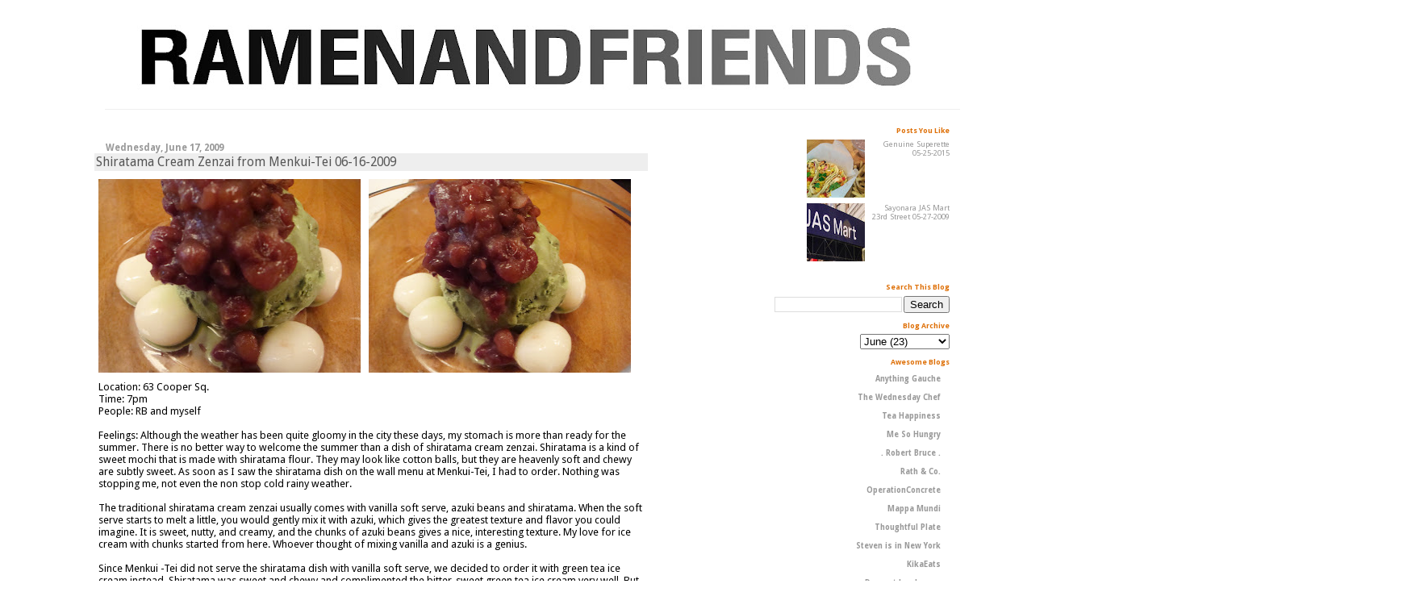

--- FILE ---
content_type: text/html; charset=UTF-8
request_url: http://www.ramenandfriends.com/2009/06/shiratama-cream-zenzai-from-menkui-tei.html
body_size: 14273
content:
<!DOCTYPE html>
<html dir='ltr' xmlns='http://www.w3.org/1999/xhtml' xmlns:b='http://www.google.com/2005/gml/b' xmlns:data='http://www.google.com/2005/gml/data' xmlns:expr='http://www.google.com/2005/gml/expr'>
<head>
<link href='https://www.blogger.com/static/v1/widgets/2944754296-widget_css_bundle.css' rel='stylesheet' type='text/css'/>
<meta content='text/html; charset=UTF-8' http-equiv='Content-Type'/>
<meta content='blogger' name='generator'/>
<link href='http://www.ramenandfriends.com/favicon.ico' rel='icon' type='image/x-icon'/>
<link href='http://www.ramenandfriends.com/2009/06/shiratama-cream-zenzai-from-menkui-tei.html' rel='canonical'/>
<link rel="alternate" type="application/atom+xml" title="Ramen and Friends - Atom" href="http://www.ramenandfriends.com/feeds/posts/default" />
<link rel="alternate" type="application/rss+xml" title="Ramen and Friends - RSS" href="http://www.ramenandfriends.com/feeds/posts/default?alt=rss" />
<link rel="service.post" type="application/atom+xml" title="Ramen and Friends - Atom" href="https://www.blogger.com/feeds/860187097081290435/posts/default" />

<link rel="alternate" type="application/atom+xml" title="Ramen and Friends - Atom" href="http://www.ramenandfriends.com/feeds/8773616001866551690/comments/default" />
<!--Can't find substitution for tag [blog.ieCssRetrofitLinks]-->
<link href='https://blogger.googleusercontent.com/img/b/R29vZ2xl/AVvXsEgGMyZuxZ-60dZbYY7Dk55QvqL4C7vFz8OhSjD-GU8WDGpbRMUFurC2Ehu_IvbEtwKWr7TNLXUF1ADffOkSFHc1hhwksTQ3XLjr4pPywMsUZ3-1z7GP2zhF_285Xu3TleG50mVf5rsuOGw/s320/DSC03075.JPG' rel='image_src'/>
<meta content='http://www.ramenandfriends.com/2009/06/shiratama-cream-zenzai-from-menkui-tei.html' property='og:url'/>
<meta content='Shiratama Cream Zenzai from Menkui-Tei 06-16-2009' property='og:title'/>
<meta content='Location: 63 Cooper Sq. Time: 7pm People: RB and myself Feelings: Although the weather has been quite gloomy in the city these days, my stom...' property='og:description'/>
<meta content='https://blogger.googleusercontent.com/img/b/R29vZ2xl/AVvXsEgGMyZuxZ-60dZbYY7Dk55QvqL4C7vFz8OhSjD-GU8WDGpbRMUFurC2Ehu_IvbEtwKWr7TNLXUF1ADffOkSFHc1hhwksTQ3XLjr4pPywMsUZ3-1z7GP2zhF_285Xu3TleG50mVf5rsuOGw/w1200-h630-p-k-no-nu/DSC03075.JPG' property='og:image'/>
<title>Ramen and Friends: Shiratama Cream Zenzai from Menkui-Tei 06-16-2009</title>
<style type='text/css'>@font-face{font-family:'Droid Sans';font-style:normal;font-weight:400;font-display:swap;src:url(//fonts.gstatic.com/s/droidsans/v19/SlGVmQWMvZQIdix7AFxXkHNSbRYXags.woff2)format('woff2');unicode-range:U+0000-00FF,U+0131,U+0152-0153,U+02BB-02BC,U+02C6,U+02DA,U+02DC,U+0304,U+0308,U+0329,U+2000-206F,U+20AC,U+2122,U+2191,U+2193,U+2212,U+2215,U+FEFF,U+FFFD;}@font-face{font-family:'Droid Sans';font-style:normal;font-weight:700;font-display:swap;src:url(//fonts.gstatic.com/s/droidsans/v19/SlGWmQWMvZQIdix7AFxXmMh3eDs1ZyHKpWg.woff2)format('woff2');unicode-range:U+0000-00FF,U+0131,U+0152-0153,U+02BB-02BC,U+02C6,U+02DA,U+02DC,U+0304,U+0308,U+0329,U+2000-206F,U+20AC,U+2122,U+2191,U+2193,U+2212,U+2215,U+FEFF,U+FFFD;}</style>
<style id='page-skin-1' type='text/css'><!--
/*
* Blogger Template Style
* Herbert
*
* by Jason Sutter
* Updated by Blogger Team
*/
#navbar-iframe {
display: none !important;
}
/*
* Variable definitions
* ====================
<Variable name="mainBgColor" description="Page Background Color"
type="color" default="#ffffff"  />
<Variable name="mainTextColor" description="Text Color"
type="color" default="#000000" />
<Variable name="titleBgColor" description="Blog Title Background Color"
type="color" default="#ff4500" />
<Variable name="titleColor" description="Blog Title Color"
type="color" default="#fffafa"/>
<Variable name="descriptionBgColor" description="Description Background Color"
type="color" default="#ffebcd" />
<Variable name="descriptionColor" description="Blog Description Color"
type="color" default="#9e5205" />
<Variable name="dateHeaderColor" description="Date Header Color"
type="color" default="#777777" />
<Variable name="postTitleColor" description="Post Title Color"
type="color" default="#555555" />
<Variable name="postTitleBgColor" description="Post Title Background Color"
type="color" default="#eeeeee" />
<Variable name="postFooterColor" description="Post Footer Color"
type="color" default="#444444" />
<Variable name="mainLinkColor" description="Link Color"
type="color" default="#de7008" />
<Variable name="mainVisitedLinkColor" description="Visited Link Color"
type="color" default="#e0ad12" />
<Variable name="sidebarTitleColor" description="Sidebar Title Color"
type="color" default="#ff4500" />
<Variable name="sidebarLinkColor" description="Sidebar Link Color"
type="color" default="#999999" />
<Variable name="sidebarVisitedLinkColor"
description="Sidebar Visited Link Color"
type="color" default="#de7008" />
<Variable name="bodyFont" description="Text Font"
type="font" default="normal normal 90% 'Trebuchet MS', Trebuchet, Verdana, Sans-Serif" />
<Variable name="titleFont" description="Blog Title Font"
type="font" default="normal bold 266% Verdana, Sans-Serif" />
<Variable name="descriptionFont" description="Blog Description Font"
type="font" default="normal bold 85% Verdana, Sans-Serif" />
<Variable name="postTitleFont" description="Post Title Font"
type="font" default="normal bold 110% Verdana, Sans-serif">
<Variable name="sidebarTitleFont" description="Sidebar Title Font"
type="font" default="normal bold 125% Verdana, Sans-Serif" />
<Variable name="startSide" description="Start side in blog language"
type="automatic" default="left">
<Variable name="endSide" description="End side in blog language"
type="automatic" default="right">
*/
body {
width:1100px;
margin: 0 auto;
padding: 0px;
background: #ffffff;
color: #000000;
font: normal normal 80% Droid Sans;
}
a {
color: #de6e07;
text-decoration: none;
}
a:hover {
color: #e0ad12;
text-decoration: underline;
}
a:visited {
color: #e0ad12;
}
a img {
border: 0;
}
@media all {
div#main-wrapper {
width: 700px;
float: left;
padding-top: 0;
padding-right: 1em;
padding-bottom: 0px;
padding-left: 1em;
word-wrap: break-word; /* fix for long text breaking sidebar float in IE */
overflow: hidden;     /* fix for long non-text content breaking IE sidebar float */
}
div#sidebar-wrapper {
margin: 0px;
padding: 0px;
text-align: right;
}
div#sidebar {
width: 20%;
float: right;
word-wrap: break-word; /* fix for long text breaking sidebar float in IE */
overflow: hidden;     /* fix for long non-text content breaking IE sidebar float */
}
}
#content-wrapper {
margin-right: 1em;
}
@media handheld {
div#main-wrapper {
float: none;
width: 90%;
}
div#sidebar-wrapper {
padding-top: 30px;
padding-right: 1em;
padding-bottom: 0;
padding-left: 1em;
text-align: left;
}
}
#header {
padding-top: 5px;
padding-right: 0px;
padding-bottom: 8px;
padding-left: 40px;
margin-top: 0px;
margin-right: 0px;
margin-bottom: 20px;
margin-left: 40px;
border-bottom: solid 1px #eeeeee;
border-top: solid 2px #ffffff;
background: #ffffff;
color: #9e5205;
#Header11_headerimg {margin:0 auto;}
}
h1 a:link {
color: #fffafa;
}
h1 a:visited {
color: #fffafa;
}
h1#greet {
text-align:center;
}
h1 {
text-align:center;
padding-top: 18px;
padding-right: 0px;
padding-bottom: 10px;
padding-left: 5%;
margin-top: 0px;
margin-right: 0px;
margin-bottom: 8px;
margin-left: 0px;
border-top: solid 9px #de7008;
border-bottom: solid 1px #9e5205;
color: #fffafa;
background: #ff4500;
font: normal bold 347% Droid Sans;
}
.description {
padding-top: 0px;
padding-right: 0px;
padding-bottom: 0px;
padding-left: 5%;
margin: 0px;
color: #9e5205;
background: transparent;
font: normal bold 111% Verdana, Sans-Serif;
}
h3 {
margin-top: 0px;
margin-right: 0px;
margin-bottom: 10px;
margin-left: 0px;
padding-top: 2px;
padding-right: 0px;
padding-bottom: 2px;
padding-left: 2px;
color: #555555;
background: #eeeeee;
font: normal normal 120% Droid Sans;
}
h3.post-title a,
h3.post-title a:visited {
color: #555555;
}
h2.date-header {
margin-top:  10px;
margin-right:  0px;
margin-bottom:  0px;
margin-left:  0px;
padding-top: 0px;
padding-right: 0px;
padding-bottom: 0px;
padding-left: 2%;
color: #999999;
font-size: 90%;
text-align: left;
}
#sidebar h2 {
margin: 0px;
color: #de7008;
font: normal bold 80% Droid Sans;
padding: 0px;
border: none;
}
#sidebar .widget {
margin-top: 0px;
margin-right: 0px;
margin-bottom: 10px;
margin-left: 0px;
padding: 0;
font-size: 90%;
}
#sidebar ul {
list-style-type: none;
font-size: 80%;
margin-top: 0;
}
#sidebar li {
margin: 0px;
padding: 0px;
list-style-type: none;
font-size: 105%;
}
.Blog {
margin-top: 20px;
}
.blog-posts, .feed-links {
margin-left: 2%;
}
.feed-links {
clear: both;
line-height: 2.5em;
}
.post {
margin-top: 0;
margin-right: 0;
margin-bottom: 30px;
margin-left: 0;
font-size: 100%;
}
.post-body {
margin-top: 0;
margin-right: 6px;
margin-bottom: 0;
margin-left: 5px;
}
.post strong {
font-weight: bold;
}
#sidebar a {
text-decoration: none;
}
#sidebar a:link,
#sidebar a:visited {
color: #999999;
}
#sidebar a:active,
#sidebar a:hover {
color: #de7008;
}
pre,code,strike {
color: #666666;
}
.post-footer {
padding-top: 0;
padding-right: 0;
padding-bottom: 0;
padding-left: 5px;
margin: 0px;
color: #444444;
font-size: 80%;
}
#comments {
padding-top: 2px;
padding-right: 0px;
padding-bottom: 2px;
padding-left: 5px;
font-size: 110%;
font-weight: bold;
font-family: Verdana,Sans-Serif;
}
.comment-author {
margin-top: 20px;
}
.comment-body {
margin-top: 10px;
font-size: 100%;
font-weight: normal;
color: black;
}
.comment-footer {
padding: 0px;
margin-bottom: 20px;
color: #444444;
font-size: 80%;
font-weight: normal;
display: inline;
margin-right: 10px;
}
.deleted-comment {
font-style: italic;
color: gray;
}
.comment-link {
margin-left: .6em;
}
/* Profile
----------------------------------------------- */
.profile-textblock {
clear: both;
margin-left: 0;
}
.profile-img {
margin-top: 0;
margin-right: 0;
margin-bottom: 5px;
margin-left: 5px;
float: right;
}
.BlogArchive #ArchiveList {
float: right;
}
.widget-content {
margin-top: 0.5em;
}
#sidebar .widget {
clear: both;
}
#blog-pager-newer-link {
float: left;
}
.blog-pager-older-link {
float: right;
}
.blog-pager {
text-align: center;
}
.clear {
clear: both;
}
/** Tweaks for layout editor mode */
body#layout #outer-wrapper {
margin-top: 10px;
}

--></style>
<link href='https://www.blogger.com/dyn-css/authorization.css?targetBlogID=860187097081290435&amp;zx=deb3fa88-ae2e-41da-81ce-222012321c6d' media='none' onload='if(media!=&#39;all&#39;)media=&#39;all&#39;' rel='stylesheet'/><noscript><link href='https://www.blogger.com/dyn-css/authorization.css?targetBlogID=860187097081290435&amp;zx=deb3fa88-ae2e-41da-81ce-222012321c6d' rel='stylesheet'/></noscript>
<meta name='google-adsense-platform-account' content='ca-host-pub-1556223355139109'/>
<meta name='google-adsense-platform-domain' content='blogspot.com'/>

<!-- data-ad-client=ca-pub-9735419789264769 -->

</head>
<body>
<div class='navbar section' id='navbar'><div class='widget Navbar' data-version='1' id='Navbar1'><script type="text/javascript">
    function setAttributeOnload(object, attribute, val) {
      if(window.addEventListener) {
        window.addEventListener('load',
          function(){ object[attribute] = val; }, false);
      } else {
        window.attachEvent('onload', function(){ object[attribute] = val; });
      }
    }
  </script>
<div id="navbar-iframe-container"></div>
<script type="text/javascript" src="https://apis.google.com/js/platform.js"></script>
<script type="text/javascript">
      gapi.load("gapi.iframes:gapi.iframes.style.bubble", function() {
        if (gapi.iframes && gapi.iframes.getContext) {
          gapi.iframes.getContext().openChild({
              url: 'https://www.blogger.com/navbar/860187097081290435?po\x3d8773616001866551690\x26origin\x3dhttp://www.ramenandfriends.com',
              where: document.getElementById("navbar-iframe-container"),
              id: "navbar-iframe"
          });
        }
      });
    </script><script type="text/javascript">
(function() {
var script = document.createElement('script');
script.type = 'text/javascript';
script.src = '//pagead2.googlesyndication.com/pagead/js/google_top_exp.js';
var head = document.getElementsByTagName('head')[0];
if (head) {
head.appendChild(script);
}})();
</script>
</div></div>
<div id='outer-wrapper'><div id='wrap2'>
<!-- skip links for text browsers -->
<span id='skiplinks' style='display:none;'>
<a href='#main'>skip to main </a> |
      <a href='#sidebar'>skip to sidebar</a>
</span>
<div id='header-wrapper'>
<div class='header section' id='header'><div class='widget Header' data-version='1' id='Header1'>
<div id='header-inner'>
<a href='http://www.ramenandfriends.com/' style='display: block'>
<img alt='Ramen and Friends' height='120px; ' id='Header1_headerimg' src='https://blogger.googleusercontent.com/img/b/R29vZ2xl/AVvXsEhXDtcYnHUZfy-quqlVpmupRI2Y19IOIXIpoyDcIV_YCIDE2D-xMV4LJdbnGQEd1LJZZd65jC7aIvn09zvGRwS7oksJ5Fvx0J1xKoY_MFG4kfblu7vNBVwM1vljvc1SOwbQgFW6bDhhQSs/s1600/randf_cutoff.jpg' style='display: block' width='1600px; '/>
</a>
</div>
</div></div>
</div>
<div id='content-wrapper'>
<div id='crosscol-wrapper' style='text-align:center'>
<div class='crosscol no-items section' id='crosscol'></div>
</div>
<div id='main-wrapper'>
<div class='main section' id='main'><div class='widget Blog' data-version='1' id='Blog1'>
<div class='blog-posts hfeed'>

          <div class="date-outer">
        
<h2 class='date-header'><span>Wednesday, June 17, 2009</span></h2>

          <div class="date-posts">
        
<div class='post-outer'>
<div class='post hentry'>
<a name='8773616001866551690'></a>
<h3 class='post-title entry-title'>
<a href='http://www.ramenandfriends.com/2009/06/shiratama-cream-zenzai-from-menkui-tei.html'>Shiratama Cream Zenzai from Menkui-Tei 06-16-2009</a>
</h3>
<div class='post-header-line-1'></div>
<div class='post-body entry-content'>
<a href="https://blogger.googleusercontent.com/img/b/R29vZ2xl/AVvXsEgGMyZuxZ-60dZbYY7Dk55QvqL4C7vFz8OhSjD-GU8WDGpbRMUFurC2Ehu_IvbEtwKWr7TNLXUF1ADffOkSFHc1hhwksTQ3XLjr4pPywMsUZ3-1z7GP2zhF_285Xu3TleG50mVf5rsuOGw/s1600-h/DSC03075.JPG" onblur="try {parent.deselectBloggerImageGracefully();} catch(e) {}"><img alt="" border="0" id="BLOGGER_PHOTO_ID_5348456370991329234" src="https://blogger.googleusercontent.com/img/b/R29vZ2xl/AVvXsEgGMyZuxZ-60dZbYY7Dk55QvqL4C7vFz8OhSjD-GU8WDGpbRMUFurC2Ehu_IvbEtwKWr7TNLXUF1ADffOkSFHc1hhwksTQ3XLjr4pPywMsUZ3-1z7GP2zhF_285Xu3TleG50mVf5rsuOGw/s320/DSC03075.JPG" style="FLOAT: left; MARGIN: 0pt 10px 10px 0pt; WIDTH: 325px; CURSOR: pointer; HEIGHT: 240px" /></a><a href="https://blogger.googleusercontent.com/img/b/R29vZ2xl/AVvXsEiiuw6JFwNs1VJm0BAEWx6WGbWnvphnJGzBbEbbe4pgiYt83TPzsLyDmJM9JUt4vY4xjTjn8YI_68A4rlkfleJw6Ejz7ek5_hmoj2ILUL7Odf4UE6U32i1d9aWnQrxfv6pZ6ehkPao88-k/s1600-h/DSC03071.JPG" onblur="try {parent.deselectBloggerImageGracefully();} catch(e) {}"><img alt="" border="0" id="BLOGGER_PHOTO_ID_5348456364359544114" src="https://blogger.googleusercontent.com/img/b/R29vZ2xl/AVvXsEiiuw6JFwNs1VJm0BAEWx6WGbWnvphnJGzBbEbbe4pgiYt83TPzsLyDmJM9JUt4vY4xjTjn8YI_68A4rlkfleJw6Ejz7ek5_hmoj2ILUL7Odf4UE6U32i1d9aWnQrxfv6pZ6ehkPao88-k/s320/DSC03071.JPG" style="FLOAT: left; MARGIN: 0pt 10px 10px 0pt; WIDTH: 325px; CURSOR: pointer; HEIGHT: 240px" /></a><br />Location: 63 Cooper Sq.<br />Time: 7pm<br />People: RB and myself<br /><br />Feelings: Although the weather has been quite gloomy in the city these days, my stomach is more than ready for the summer. There is no better way to welcome the summer than a dish of shiratama cream zenzai. Shiratama is a kind of sweet mochi that is made with shiratama flour. They may look like cotton balls, but they are heavenly soft and chewy are subtly sweet. As soon as I saw the shiratama dish on the wall menu at Menkui-Tei, I had to order. Nothing was stopping me, not even the non stop cold rainy weather.<br /><br />The traditional shiratama cream zenzai usually comes with vanilla soft serve, azuki beans and shiratama. When the soft serve starts to melt a little, you would gently mix it with azuki, which gives the greatest texture and flavor you could imagine. It is sweet, nutty, and creamy, and the chunks of azuki beans gives a nice, interesting texture. My love for ice cream with chunks started from here. Whoever thought of mixing vanilla and azuki is a genius.<br /><br />Since Menkui -Tei did not serve the shiratama dish with vanilla soft serve, we decided to order it with green tea ice cream instead. Shiratama was sweet and chewy and complimented the bitter-sweet green tea ice cream very well. But it was not as good as the kind I am used to. I could not do the "azuki mixing" move with the green tea ice cream. Not only the taste would be different but the color would not be pretty either.<br /><br />I hope to find my favorite shiratama dish with vanilla soft serve somewhere in the city (perhaps at Cha-An?) and welcome the summer properly soon.
<div style='clear: both;'></div>
</div>
<div class='post-footer'>
<div class='post-footer-line post-footer-line-1'><span class='post-author vcard'>
</span>
<span class='post-timestamp'>
</span>
<span class='post-comment-link'>
</span>
<span class='post-icons'>
<span class='item-action'>
<a href='https://www.blogger.com/email-post/860187097081290435/8773616001866551690' title='Email Post'>
<img alt='' class='icon-action' height='13' src='http://www.blogger.com/img/icon18_email.gif' width='18'/>
</a>
</span>
<span class='item-control blog-admin pid-663709226'>
<a href='https://www.blogger.com/post-edit.g?blogID=860187097081290435&postID=8773616001866551690&from=pencil' title='Edit Post'>
<img alt='' class='icon-action' height='18' src='https://resources.blogblog.com/img/icon18_edit_allbkg.gif' width='18'/>
</a>
</span>
</span>
</div>
<div class='post-footer-line post-footer-line-2'><span class='post-labels'>
Labels:
<a href='http://www.ramenandfriends.com/search/label/dessert' rel='tag'>dessert</a>,
<a href='http://www.ramenandfriends.com/search/label/japanese' rel='tag'>japanese</a>
</span>
</div>
<div class='post-footer-line post-footer-line-3'><span class='reaction-buttons'>
</span>
</div>
</div>
</div>
<div class='comments' id='comments'>
<a name='comments'></a>
<h4>2 comments:</h4>
<div id='Blog1_comments-block-wrapper'>
<dl class='avatar-comment-indent' id='comments-block'>
<dt class='comment-author ' id='c3695437017889631971'>
<a name='c3695437017889631971'></a>
<div class="avatar-image-container avatar-stock"><span dir="ltr"><a href="http://www.myvanillashop.com/" target="" rel="nofollow" onclick=""><img src="//resources.blogblog.com/img/blank.gif" width="35" height="35" alt="" title="harcout breton">

</a></span></div>
<a href='http://www.myvanillashop.com/' rel='nofollow'>harcout breton</a>
said...
</dt>
<dd class='comment-body' id='Blog1_cmt-3695437017889631971'>
<p>
this smells delicious and tasty. it looks easy to make. definite gonna file this for future reference. thanks for sharing. best wishes.
</p>
</dd>
<dd class='comment-footer'>
<span class='comment-timestamp'>
<a href='http://www.ramenandfriends.com/2009/06/shiratama-cream-zenzai-from-menkui-tei.html?showComment=1245376157602#c3695437017889631971' title='comment permalink'>
June 18, 2009 at 9:49&#8239;PM
</a>
<span class='item-control blog-admin pid-958986844'>
<a class='comment-delete' href='https://www.blogger.com/comment/delete/860187097081290435/3695437017889631971' title='Delete Comment'>
<img src='https://resources.blogblog.com/img/icon_delete13.gif'/>
</a>
</span>
</span>
</dd>
<dt class='comment-author blog-author' id='c8964782906186636267'>
<a name='c8964782906186636267'></a>
<div class="avatar-image-container avatar-stock"><span dir="ltr"><a href="https://www.blogger.com/profile/04400885462589912652" target="" rel="nofollow" onclick="" class="avatar-hovercard" id="av-8964782906186636267-04400885462589912652"><img src="//www.blogger.com/img/blogger_logo_round_35.png" width="35" height="35" alt="" title="Yosh. O">

</a></span></div>
<a href='https://www.blogger.com/profile/04400885462589912652' rel='nofollow'>Yosh. O</a>
said...
</dt>
<dd class='comment-body' id='Blog1_cmt-8964782906186636267'>
<p>
Thanks for your comment! Pls let me know if you decide to make it.. would love to see how it turned out!!
</p>
</dd>
<dd class='comment-footer'>
<span class='comment-timestamp'>
<a href='http://www.ramenandfriends.com/2009/06/shiratama-cream-zenzai-from-menkui-tei.html?showComment=1245417709540#c8964782906186636267' title='comment permalink'>
June 19, 2009 at 9:21&#8239;AM
</a>
<span class='item-control blog-admin pid-663709226'>
<a class='comment-delete' href='https://www.blogger.com/comment/delete/860187097081290435/8964782906186636267' title='Delete Comment'>
<img src='https://resources.blogblog.com/img/icon_delete13.gif'/>
</a>
</span>
</span>
</dd>
</dl>
</div>
<p class='comment-footer'>
<a href='https://www.blogger.com/comment/fullpage/post/860187097081290435/8773616001866551690' onclick=''>Post a Comment</a>
</p>
</div>
</div>

        </div></div>
      
</div>
<div class='blog-pager' id='blog-pager'>
<span id='blog-pager-newer-link'>
<a class='blog-pager-newer-link' href='http://www.ramenandfriends.com/2009/06/we-will-see-you-at-mappa-mundi-s-next.html' id='Blog1_blog-pager-newer-link' title='Newer Post'>Newer Post</a>
</span>
<span id='blog-pager-older-link'>
<a class='blog-pager-older-link' href='http://www.ramenandfriends.com/2009/06/rin-06-14-2009.html' id='Blog1_blog-pager-older-link' title='Older Post'>Older Post</a>
</span>
<a class='home-link' href='http://www.ramenandfriends.com/'>Home</a>
</div>
<div class='clear'></div>
<div class='post-feeds'>
<div class='feed-links'>
Subscribe to:
<a class='feed-link' href='http://www.ramenandfriends.com/feeds/8773616001866551690/comments/default' target='_blank' type='application/atom+xml'>Post Comments (Atom)</a>
</div>
</div>
</div></div>
</div>
<div id='sidebar-wrapper'>
<div class='sidebar section' id='sidebar'><div class='widget PopularPosts' data-version='1' id='PopularPosts1'>
<h2>Posts You Like</h2>
<div class='widget-content popular-posts'>
<ul>
<li>
<div class='item-thumbnail-only'>
<div class='item-thumbnail'>
<a href='http://www.ramenandfriends.com/2015/05/genuine-superette-05-25-2015.html' target='_blank'>
<img alt='' border='0' src='https://blogger.googleusercontent.com/img/b/R29vZ2xl/AVvXsEipff4HKy1a3y7KQr4l01R1YT8vhbSW88gmuL9OpkkmcktyeQTQuZg02L8cRhnlLrjY5RL0AwGY5m1IryqdWKt5U2ZS5PvLXejxjtER1FqxgotGKklrQMBf6zoHQoZ-YooR6YDrUFBggSAk/w72-h72-p-k-no-nu/20150525_162731.jpg'/>
</a>
</div>
<div class='item-title'><a href='http://www.ramenandfriends.com/2015/05/genuine-superette-05-25-2015.html'>Genuine Superette 05-25-2015</a></div>
</div>
<div style='clear: both;'></div>
</li>
<li>
<div class='item-thumbnail-only'>
<div class='item-thumbnail'>
<a href='http://www.ramenandfriends.com/2009/05/sayonara-jas-mart-23rd-street-05-27.html' target='_blank'>
<img alt='' border='0' src='https://blogger.googleusercontent.com/img/b/R29vZ2xl/AVvXsEgm1Z2V7uhJG0kQfgELuBDJxrke539NSz40lJghPZu-oip-USOymrtk9uyRaWZbbxrMwSTBUEM3t_pCq26PZb33olD7pHG9gbMaHOMilwzIXb-yEgfmlbCZBPai_uobUrd7AFA8rii0wCk/w72-h72-p-k-no-nu/jas.jpg'/>
</a>
</div>
<div class='item-title'><a href='http://www.ramenandfriends.com/2009/05/sayonara-jas-mart-23rd-street-05-27.html'>Sayonara JAS Mart 23rd Street 05-27-2009</a></div>
</div>
<div style='clear: both;'></div>
</li>
</ul>
<div class='clear'></div>
</div>
</div><div class='widget BlogSearch' data-version='1' id='BlogSearch1'>
<h2 class='title'>Search This Blog</h2>
<div class='widget-content'>
<div id='BlogSearch1_form'>
<form action='http://www.ramenandfriends.com/search' class='gsc-search-box' target='_top'>
<table cellpadding='0' cellspacing='0' class='gsc-search-box'>
<tbody>
<tr>
<td class='gsc-input'>
<input autocomplete='off' class='gsc-input' name='q' size='10' title='search' type='text' value=''/>
</td>
<td class='gsc-search-button'>
<input class='gsc-search-button' title='search' type='submit' value='Search'/>
</td>
</tr>
</tbody>
</table>
</form>
</div>
</div>
<div class='clear'></div>
</div><div class='widget BlogArchive' data-version='1' id='BlogArchive1'>
<h2>Blog Archive</h2>
<div class='widget-content'>
<div id='ArchiveList'>
<div id='BlogArchive1_ArchiveList'>
<select id='BlogArchive1_ArchiveMenu'>
<option value=''>Blog Archive</option>
<option value='http://www.ramenandfriends.com/2015/06/'>June (1)</option>
<option value='http://www.ramenandfriends.com/2015/05/'>May (2)</option>
<option value='http://www.ramenandfriends.com/2015/04/'>April (2)</option>
<option value='http://www.ramenandfriends.com/2015/03/'>March (5)</option>
<option value='http://www.ramenandfriends.com/2015/02/'>February (3)</option>
<option value='http://www.ramenandfriends.com/2015/01/'>January (4)</option>
<option value='http://www.ramenandfriends.com/2014/12/'>December (5)</option>
<option value='http://www.ramenandfriends.com/2014/11/'>November (1)</option>
<option value='http://www.ramenandfriends.com/2014/10/'>October (4)</option>
<option value='http://www.ramenandfriends.com/2014/09/'>September (5)</option>
<option value='http://www.ramenandfriends.com/2014/08/'>August (4)</option>
<option value='http://www.ramenandfriends.com/2014/07/'>July (5)</option>
<option value='http://www.ramenandfriends.com/2014/06/'>June (4)</option>
<option value='http://www.ramenandfriends.com/2014/05/'>May (8)</option>
<option value='http://www.ramenandfriends.com/2014/04/'>April (4)</option>
<option value='http://www.ramenandfriends.com/2014/03/'>March (4)</option>
<option value='http://www.ramenandfriends.com/2014/02/'>February (7)</option>
<option value='http://www.ramenandfriends.com/2014/01/'>January (5)</option>
<option value='http://www.ramenandfriends.com/2013/12/'>December (8)</option>
<option value='http://www.ramenandfriends.com/2013/11/'>November (6)</option>
<option value='http://www.ramenandfriends.com/2013/10/'>October (5)</option>
<option value='http://www.ramenandfriends.com/2013/09/'>September (7)</option>
<option value='http://www.ramenandfriends.com/2013/08/'>August (12)</option>
<option value='http://www.ramenandfriends.com/2013/07/'>July (10)</option>
<option value='http://www.ramenandfriends.com/2013/06/'>June (7)</option>
<option value='http://www.ramenandfriends.com/2013/05/'>May (11)</option>
<option value='http://www.ramenandfriends.com/2013/04/'>April (10)</option>
<option value='http://www.ramenandfriends.com/2013/03/'>March (8)</option>
<option value='http://www.ramenandfriends.com/2013/02/'>February (7)</option>
<option value='http://www.ramenandfriends.com/2013/01/'>January (7)</option>
<option value='http://www.ramenandfriends.com/2012/12/'>December (8)</option>
<option value='http://www.ramenandfriends.com/2012/11/'>November (9)</option>
<option value='http://www.ramenandfriends.com/2012/10/'>October (5)</option>
<option value='http://www.ramenandfriends.com/2012/09/'>September (7)</option>
<option value='http://www.ramenandfriends.com/2012/08/'>August (10)</option>
<option value='http://www.ramenandfriends.com/2012/07/'>July (10)</option>
<option value='http://www.ramenandfriends.com/2012/06/'>June (9)</option>
<option value='http://www.ramenandfriends.com/2012/05/'>May (11)</option>
<option value='http://www.ramenandfriends.com/2012/04/'>April (8)</option>
<option value='http://www.ramenandfriends.com/2012/03/'>March (8)</option>
<option value='http://www.ramenandfriends.com/2012/02/'>February (9)</option>
<option value='http://www.ramenandfriends.com/2012/01/'>January (9)</option>
<option value='http://www.ramenandfriends.com/2011/12/'>December (12)</option>
<option value='http://www.ramenandfriends.com/2011/11/'>November (11)</option>
<option value='http://www.ramenandfriends.com/2011/10/'>October (13)</option>
<option value='http://www.ramenandfriends.com/2011/09/'>September (11)</option>
<option value='http://www.ramenandfriends.com/2011/08/'>August (16)</option>
<option value='http://www.ramenandfriends.com/2011/07/'>July (12)</option>
<option value='http://www.ramenandfriends.com/2011/06/'>June (13)</option>
<option value='http://www.ramenandfriends.com/2011/05/'>May (11)</option>
<option value='http://www.ramenandfriends.com/2011/04/'>April (14)</option>
<option value='http://www.ramenandfriends.com/2011/03/'>March (16)</option>
<option value='http://www.ramenandfriends.com/2011/02/'>February (16)</option>
<option value='http://www.ramenandfriends.com/2011/01/'>January (14)</option>
<option value='http://www.ramenandfriends.com/2010/12/'>December (18)</option>
<option value='http://www.ramenandfriends.com/2010/11/'>November (14)</option>
<option value='http://www.ramenandfriends.com/2010/10/'>October (16)</option>
<option value='http://www.ramenandfriends.com/2010/09/'>September (13)</option>
<option value='http://www.ramenandfriends.com/2010/08/'>August (7)</option>
<option value='http://www.ramenandfriends.com/2010/07/'>July (7)</option>
<option value='http://www.ramenandfriends.com/2010/06/'>June (15)</option>
<option value='http://www.ramenandfriends.com/2010/05/'>May (18)</option>
<option value='http://www.ramenandfriends.com/2010/04/'>April (22)</option>
<option value='http://www.ramenandfriends.com/2010/03/'>March (24)</option>
<option value='http://www.ramenandfriends.com/2010/02/'>February (20)</option>
<option value='http://www.ramenandfriends.com/2010/01/'>January (21)</option>
<option value='http://www.ramenandfriends.com/2009/12/'>December (22)</option>
<option value='http://www.ramenandfriends.com/2009/11/'>November (17)</option>
<option value='http://www.ramenandfriends.com/2009/10/'>October (22)</option>
<option value='http://www.ramenandfriends.com/2009/09/'>September (25)</option>
<option value='http://www.ramenandfriends.com/2009/08/'>August (20)</option>
<option value='http://www.ramenandfriends.com/2009/07/'>July (25)</option>
<option value='http://www.ramenandfriends.com/2009/06/'>June (23)</option>
<option value='http://www.ramenandfriends.com/2009/05/'>May (28)</option>
<option value='http://www.ramenandfriends.com/2009/04/'>April (29)</option>
<option value='http://www.ramenandfriends.com/2009/03/'>March (28)</option>
<option value='http://www.ramenandfriends.com/2009/02/'>February (10)</option>
<option value='http://www.ramenandfriends.com/2009/01/'>January (9)</option>
<option value='http://www.ramenandfriends.com/2008/12/'>December (8)</option>
<option value='http://www.ramenandfriends.com/2008/11/'>November (11)</option>
<option value='http://www.ramenandfriends.com/2008/10/'>October (12)</option>
<option value='http://www.ramenandfriends.com/2008/09/'>September (9)</option>
<option value='http://www.ramenandfriends.com/2008/08/'>August (20)</option>
<option value='http://www.ramenandfriends.com/2008/07/'>July (6)</option>
</select>
</div>
</div>
<div class='clear'></div>
</div>
</div><div class='widget BlogList' data-version='1' id='BlogList1'>
<h2 class='title'>Awesome Blogs</h2>
<div class='widget-content'>
<div class='blog-list-container' id='BlogList1_container'>
<ul id='BlogList1_blogs'>
<li style='display: block;'>
<div class='blog-icon'>
</div>
<div class='blog-content'>
<div class='blog-title'>
<a href='https://anythinggauche.com' target='_blank'>
Anything Gauche</a>
</div>
<div class='item-content'>
</div>
</div>
<div style='clear: both;'></div>
</li>
<li style='display: block;'>
<div class='blog-icon'>
</div>
<div class='blog-content'>
<div class='blog-title'>
<a href='https://www.thewednesdaychef.com/the_wednesday_chef/' target='_blank'>
The Wednesday Chef</a>
</div>
<div class='item-content'>
</div>
</div>
<div style='clear: both;'></div>
</li>
<li style='display: block;'>
<div class='blog-icon'>
</div>
<div class='blog-content'>
<div class='blog-title'>
<a href='http://www.tea-happiness.com/' target='_blank'>
Tea Happiness</a>
</div>
<div class='item-content'>
</div>
</div>
<div style='clear: both;'></div>
</li>
<li style='display: block;'>
<div class='blog-icon'>
</div>
<div class='blog-content'>
<div class='blog-title'>
<a href='https://www.mightysweet.com' target='_blank'>
Me So Hungry</a>
</div>
<div class='item-content'>
</div>
</div>
<div style='clear: both;'></div>
</li>
<li style='display: block;'>
<div class='blog-icon'>
</div>
<div class='blog-content'>
<div class='blog-title'>
<a href='http://www.robthebruce.com/' target='_blank'>
.  Robert Bruce  .</a>
</div>
<div class='item-content'>
</div>
</div>
<div style='clear: both;'></div>
</li>
<li style='display: block;'>
<div class='blog-icon'>
</div>
<div class='blog-content'>
<div class='blog-title'>
<a href='http://rathandco.com' target='_blank'>
Rath & Co.</a>
</div>
<div class='item-content'>
</div>
</div>
<div style='clear: both;'></div>
</li>
<li style='display: block;'>
<div class='blog-icon'>
</div>
<div class='blog-content'>
<div class='blog-title'>
<a href='http://operationconcrete.blogspot.com/' target='_blank'>
OperationConcrete</a>
</div>
<div class='item-content'>
</div>
</div>
<div style='clear: both;'></div>
</li>
<li style='display: block;'>
<div class='blog-icon'>
</div>
<div class='blog-content'>
<div class='blog-title'>
<a href='http://www.mappamundiband.com' target='_blank'>
Mappa Mundi</a>
</div>
<div class='item-content'>
</div>
</div>
<div style='clear: both;'></div>
</li>
<li style='display: block;'>
<div class='blog-icon'>
</div>
<div class='blog-content'>
<div class='blog-title'>
<a href='https://thoughtfulplate.wordpress.com' target='_blank'>
Thoughtful Plate</a>
</div>
<div class='item-content'>
</div>
</div>
<div style='clear: both;'></div>
</li>
<li style='display: block;'>
<div class='blog-icon'>
</div>
<div class='blog-content'>
<div class='blog-title'>
<a href='https://stevenisinnewyork.tumblr.com/' target='_blank'>
Steven is in New York</a>
</div>
<div class='item-content'>
</div>
</div>
<div style='clear: both;'></div>
</li>
<li style='display: block;'>
<div class='blog-icon'>
</div>
<div class='blog-content'>
<div class='blog-title'>
<a href='http://www.kikaeats.com/' target='_blank'>
KikaEats</a>
</div>
<div class='item-content'>
</div>
</div>
<div style='clear: both;'></div>
</li>
<li style='display: block;'>
<div class='blog-icon'>
</div>
<div class='blog-content'>
<div class='blog-title'>
<a href='http://www.dessertlandscape.com' target='_blank'>
Dessert Landscape</a>
</div>
<div class='item-content'>
</div>
</div>
<div style='clear: both;'></div>
</li>
<li style='display: block;'>
<div class='blog-icon'>
</div>
<div class='blog-content'>
<div class='blog-title'>
<a href='http://dateanddelete.blogspot.com/' target='_blank'>
Date and Delete</a>
</div>
<div class='item-content'>
</div>
</div>
<div style='clear: both;'></div>
</li>
<li style='display: block;'>
<div class='blog-icon'>
</div>
<div class='blog-content'>
<div class='blog-title'>
<a href='http://manhatin.blogspot.com/' target='_blank'>
Man.  Hat In.</a>
</div>
<div class='item-content'>
</div>
</div>
<div style='clear: both;'></div>
</li>
<li style='display: block;'>
<div class='blog-icon'>
</div>
<div class='blog-content'>
<div class='blog-title'>
<a href='http://lobesity.blogspot.com/feeds/posts/default' target='_blank'>
LOBESITY</a>
</div>
<div class='item-content'>
</div>
</div>
<div style='clear: both;'></div>
</li>
<li style='display: block;'>
<div class='blog-icon'>
</div>
<div class='blog-content'>
<div class='blog-title'>
<a href='http://www.cookiesandlipstick.com/?feed=rss2' target='_blank'>
Cookies and Lipstick</a>
</div>
<div class='item-content'>
</div>
</div>
<div style='clear: both;'></div>
</li>
<li style='display: block;'>
<div class='blog-icon'>
</div>
<div class='blog-content'>
<div class='blog-title'>
<a href='http://jennifernbaker.com/blog/?feed=rss2' target='_blank'>
JBH</a>
</div>
<div class='item-content'>
</div>
</div>
<div style='clear: both;'></div>
</li>
</ul>
<div class='clear'></div>
</div>
</div>
</div><div class='widget Text' data-version='1' id='Text1'>
<h2 class='title'>Contact Me</h2>
<div class='widget-content'>
<span class="text"><a href="mailto:ramenandfriends@gmail.com">ramenandfriends@gmail.com</a> </span>
</div>
<div class='clear'></div>
</div><div class='widget Image' data-version='1' id='Image1'>
<h2>Hello.</h2>
<div class='widget-content'>
<img alt='Hello.' height='292' id='Image1_img' src='https://blogger.googleusercontent.com/img/b/R29vZ2xl/AVvXsEiipnoBHkf2ivn9CypmMcwFMHkKVE_TreZve6OmZ6tuyqwMSJst0NAS3hhxcI3Pns0EyBuf66mW2o_ckTvy9mQ9sRUTNMc_ja0X9We1-wqU9fczrfEBtda3pmAij7RNDwxeLVQnGGLiQ2La/s1600/1097966_10152347891691318_2107150348_n.jpg' width='173'/>
<br/>
</div>
<div class='clear'></div>
</div><div class='widget Label' data-version='1' id='Label1'>
<h2>Categories</h2>
<div class='widget-content list-label-widget-content'>
<ul>
<li>
<a dir='ltr' href='http://www.ramenandfriends.com/search/label/american'>american</a>
</li>
<li>
<a dir='ltr' href='http://www.ramenandfriends.com/search/label/announcement'>announcement</a>
</li>
<li>
<a dir='ltr' href='http://www.ramenandfriends.com/search/label/arabian'>arabian</a>
</li>
<li>
<a dir='ltr' href='http://www.ramenandfriends.com/search/label/asian%20fusion'>asian fusion</a>
</li>
<li>
<a dir='ltr' href='http://www.ramenandfriends.com/search/label/astoria'>astoria</a>
</li>
<li>
<a dir='ltr' href='http://www.ramenandfriends.com/search/label/australian'>australian</a>
</li>
<li>
<a dir='ltr' href='http://www.ramenandfriends.com/search/label/awards'>awards</a>
</li>
<li>
<a dir='ltr' href='http://www.ramenandfriends.com/search/label/Azerbaijani'>Azerbaijani</a>
</li>
<li>
<a dir='ltr' href='http://www.ramenandfriends.com/search/label/baby%20food'>baby food</a>
</li>
<li>
<a dir='ltr' href='http://www.ramenandfriends.com/search/label/bagel'>bagel</a>
</li>
<li>
<a dir='ltr' href='http://www.ramenandfriends.com/search/label/baker'>baker</a>
</li>
<li>
<a dir='ltr' href='http://www.ramenandfriends.com/search/label/bakery'>bakery</a>
</li>
<li>
<a dir='ltr' href='http://www.ramenandfriends.com/search/label/banquet'>banquet</a>
</li>
<li>
<a dir='ltr' href='http://www.ramenandfriends.com/search/label/bar'>bar</a>
</li>
<li>
<a dir='ltr' href='http://www.ramenandfriends.com/search/label/bay%20ridge'>bay ridge</a>
</li>
<li>
<a dir='ltr' href='http://www.ramenandfriends.com/search/label/bbq'>bbq</a>
</li>
<li>
<a dir='ltr' href='http://www.ramenandfriends.com/search/label/bed%20stuy'>bed stuy</a>
</li>
<li>
<a dir='ltr' href='http://www.ramenandfriends.com/search/label/beer'>beer</a>
</li>
<li>
<a dir='ltr' href='http://www.ramenandfriends.com/search/label/benefit'>benefit</a>
</li>
<li>
<a dir='ltr' href='http://www.ramenandfriends.com/search/label/birthday'>birthday</a>
</li>
<li>
<a dir='ltr' href='http://www.ramenandfriends.com/search/label/bistro'>bistro</a>
</li>
<li>
<a dir='ltr' href='http://www.ramenandfriends.com/search/label/boerum%20hill'>boerum hill</a>
</li>
<li>
<a dir='ltr' href='http://www.ramenandfriends.com/search/label/brazilian'>brazilian</a>
</li>
<li>
<a dir='ltr' href='http://www.ramenandfriends.com/search/label/bread'>bread</a>
</li>
<li>
<a dir='ltr' href='http://www.ramenandfriends.com/search/label/breakfast'>breakfast</a>
</li>
<li>
<a dir='ltr' href='http://www.ramenandfriends.com/search/label/brighton%20beach'>brighton beach</a>
</li>
<li>
<a dir='ltr' href='http://www.ramenandfriends.com/search/label/british'>british</a>
</li>
<li>
<a dir='ltr' href='http://www.ramenandfriends.com/search/label/brooklyn%20heights'>brooklyn heights</a>
</li>
<li>
<a dir='ltr' href='http://www.ramenandfriends.com/search/label/brunch'>brunch</a>
</li>
<li>
<a dir='ltr' href='http://www.ramenandfriends.com/search/label/bun%20and%20associates'>bun and associates</a>
</li>
<li>
<a dir='ltr' href='http://www.ramenandfriends.com/search/label/burger'>burger</a>
</li>
<li>
<a dir='ltr' href='http://www.ramenandfriends.com/search/label/burrito'>burrito</a>
</li>
<li>
<a dir='ltr' href='http://www.ramenandfriends.com/search/label/cafe'>cafe</a>
</li>
<li>
<a dir='ltr' href='http://www.ramenandfriends.com/search/label/cajun'>cajun</a>
</li>
<li>
<a dir='ltr' href='http://www.ramenandfriends.com/search/label/cambodian'>cambodian</a>
</li>
<li>
<a dir='ltr' href='http://www.ramenandfriends.com/search/label/canadian'>canadian</a>
</li>
<li>
<a dir='ltr' href='http://www.ramenandfriends.com/search/label/caribbean'>caribbean</a>
</li>
<li>
<a dir='ltr' href='http://www.ramenandfriends.com/search/label/carroll%20gardens'>carroll gardens</a>
</li>
<li>
<a dir='ltr' href='http://www.ramenandfriends.com/search/label/cart'>cart</a>
</li>
<li>
<a dir='ltr' href='http://www.ramenandfriends.com/search/label/central%20park'>central park</a>
</li>
<li>
<a dir='ltr' href='http://www.ramenandfriends.com/search/label/cheese'>cheese</a>
</li>
<li>
<a dir='ltr' href='http://www.ramenandfriends.com/search/label/chelsea'>chelsea</a>
</li>
<li>
<a dir='ltr' href='http://www.ramenandfriends.com/search/label/chicken'>chicken</a>
</li>
<li>
<a dir='ltr' href='http://www.ramenandfriends.com/search/label/chicken%20wings'>chicken wings</a>
</li>
<li>
<a dir='ltr' href='http://www.ramenandfriends.com/search/label/chili'>chili</a>
</li>
<li>
<a dir='ltr' href='http://www.ramenandfriends.com/search/label/chinatown'>chinatown</a>
</li>
<li>
<a dir='ltr' href='http://www.ramenandfriends.com/search/label/chinese'>chinese</a>
</li>
<li>
<a dir='ltr' href='http://www.ramenandfriends.com/search/label/clinton%20hill'>clinton hill</a>
</li>
<li>
<a dir='ltr' href='http://www.ramenandfriends.com/search/label/CMJ'>CMJ</a>
</li>
<li>
<a dir='ltr' href='http://www.ramenandfriends.com/search/label/cobble%20hill'>cobble hill</a>
</li>
<li>
<a dir='ltr' href='http://www.ramenandfriends.com/search/label/cocktails'>cocktails</a>
</li>
<li>
<a dir='ltr' href='http://www.ramenandfriends.com/search/label/coffee'>coffee</a>
</li>
<li>
<a dir='ltr' href='http://www.ramenandfriends.com/search/label/colombian'>colombian</a>
</li>
<li>
<a dir='ltr' href='http://www.ramenandfriends.com/search/label/columbia%20street%20waterfront'>columbia street waterfront</a>
</li>
<li>
<a dir='ltr' href='http://www.ramenandfriends.com/search/label/columbus%20circle'>columbus circle</a>
</li>
<li>
<a dir='ltr' href='http://www.ramenandfriends.com/search/label/comfort'>comfort</a>
</li>
<li>
<a dir='ltr' href='http://www.ramenandfriends.com/search/label/crepe'>crepe</a>
</li>
<li>
<a dir='ltr' href='http://www.ramenandfriends.com/search/label/crown%20heights'>crown heights</a>
</li>
<li>
<a dir='ltr' href='http://www.ramenandfriends.com/search/label/cuban'>cuban</a>
</li>
<li>
<a dir='ltr' href='http://www.ramenandfriends.com/search/label/curry'>curry</a>
</li>
<li>
<a dir='ltr' href='http://www.ramenandfriends.com/search/label/danish'>danish</a>
</li>
<li>
<a dir='ltr' href='http://www.ramenandfriends.com/search/label/deli'>deli</a>
</li>
<li>
<a dir='ltr' href='http://www.ramenandfriends.com/search/label/dessert'>dessert</a>
</li>
<li>
<a dir='ltr' href='http://www.ramenandfriends.com/search/label/dimsum'>dimsum</a>
</li>
<li>
<a dir='ltr' href='http://www.ramenandfriends.com/search/label/diner'>diner</a>
</li>
<li>
<a dir='ltr' href='http://www.ramenandfriends.com/search/label/ditmas'>ditmas</a>
</li>
<li>
<a dir='ltr' href='http://www.ramenandfriends.com/search/label/dobro'>dobro</a>
</li>
<li>
<a dir='ltr' href='http://www.ramenandfriends.com/search/label/downtown'>downtown</a>
</li>
<li>
<a dir='ltr' href='http://www.ramenandfriends.com/search/label/downtown%20brooklyn'>downtown brooklyn</a>
</li>
<li>
<a dir='ltr' href='http://www.ramenandfriends.com/search/label/dumbo'>dumbo</a>
</li>
<li>
<a dir='ltr' href='http://www.ramenandfriends.com/search/label/dumplings'>dumplings</a>
</li>
<li>
<a dir='ltr' href='http://www.ramenandfriends.com/search/label/dutch'>dutch</a>
</li>
<li>
<a dir='ltr' href='http://www.ramenandfriends.com/search/label/east%20village'>east village</a>
</li>
<li>
<a dir='ltr' href='http://www.ramenandfriends.com/search/label/eastern%20european'>eastern european</a>
</li>
<li>
<a dir='ltr' href='http://www.ramenandfriends.com/search/label/elmhurst'>elmhurst</a>
</li>
<li>
<a dir='ltr' href='http://www.ramenandfriends.com/search/label/english'>english</a>
</li>
<li>
<a dir='ltr' href='http://www.ramenandfriends.com/search/label/ethiopian'>ethiopian</a>
</li>
<li>
<a dir='ltr' href='http://www.ramenandfriends.com/search/label/falafel'>falafel</a>
</li>
<li>
<a dir='ltr' href='http://www.ramenandfriends.com/search/label/far%20rockaway'>far rockaway</a>
</li>
<li>
<a dir='ltr' href='http://www.ramenandfriends.com/search/label/farm'>farm</a>
</li>
<li>
<a dir='ltr' href='http://www.ramenandfriends.com/search/label/fast%20food'>fast food</a>
</li>
<li>
<a dir='ltr' href='http://www.ramenandfriends.com/search/label/festival'>festival</a>
</li>
<li>
<a dir='ltr' href='http://www.ramenandfriends.com/search/label/filipino'>filipino</a>
</li>
<li>
<a dir='ltr' href='http://www.ramenandfriends.com/search/label/flatbush'>flatbush</a>
</li>
<li>
<a dir='ltr' href='http://www.ramenandfriends.com/search/label/flatiron'>flatiron</a>
</li>
<li>
<a dir='ltr' href='http://www.ramenandfriends.com/search/label/flea%20market'>flea market</a>
</li>
<li>
<a dir='ltr' href='http://www.ramenandfriends.com/search/label/flushing'>flushing</a>
</li>
<li>
<a dir='ltr' href='http://www.ramenandfriends.com/search/label/food%20hall'>food hall</a>
</li>
<li>
<a dir='ltr' href='http://www.ramenandfriends.com/search/label/food%20stand'>food stand</a>
</li>
<li>
<a dir='ltr' href='http://www.ramenandfriends.com/search/label/fort%20greene'>fort greene</a>
</li>
<li>
<a dir='ltr' href='http://www.ramenandfriends.com/search/label/free%20stuff'>free stuff</a>
</li>
<li>
<a dir='ltr' href='http://www.ramenandfriends.com/search/label/french'>french</a>
</li>
<li>
<a dir='ltr' href='http://www.ramenandfriends.com/search/label/fries'>fries</a>
</li>
<li>
<a dir='ltr' href='http://www.ramenandfriends.com/search/label/gastropub'>gastropub</a>
</li>
<li>
<a dir='ltr' href='http://www.ramenandfriends.com/search/label/gators'>gators</a>
</li>
<li>
<a dir='ltr' href='http://www.ramenandfriends.com/search/label/georgian'>georgian</a>
</li>
<li>
<a dir='ltr' href='http://www.ramenandfriends.com/search/label/german'>german</a>
</li>
<li>
<a dir='ltr' href='http://www.ramenandfriends.com/search/label/google%20maps'>google maps</a>
</li>
<li>
<a dir='ltr' href='http://www.ramenandfriends.com/search/label/governor%27s%20island'>governor&#39;s island</a>
</li>
<li>
<a dir='ltr' href='http://www.ramenandfriends.com/search/label/gowanus'>gowanus</a>
</li>
<li>
<a dir='ltr' href='http://www.ramenandfriends.com/search/label/gramercy'>gramercy</a>
</li>
<li>
<a dir='ltr' href='http://www.ramenandfriends.com/search/label/greek'>greek</a>
</li>
<li>
<a dir='ltr' href='http://www.ramenandfriends.com/search/label/greenpoint'>greenpoint</a>
</li>
<li>
<a dir='ltr' href='http://www.ramenandfriends.com/search/label/greenwich%20village'>greenwich village</a>
</li>
<li>
<a dir='ltr' href='http://www.ramenandfriends.com/search/label/grocery'>grocery</a>
</li>
<li>
<a dir='ltr' href='http://www.ramenandfriends.com/search/label/happy%20hour'>happy hour</a>
</li>
<li>
<a dir='ltr' href='http://www.ramenandfriends.com/search/label/hell%27s%20kitchen'>hell&#39;s kitchen</a>
</li>
<li>
<a dir='ltr' href='http://www.ramenandfriends.com/search/label/himalayan'>himalayan</a>
</li>
<li>
<a dir='ltr' href='http://www.ramenandfriends.com/search/label/holiday%20gift%20guide'>holiday gift guide</a>
</li>
<li>
<a dir='ltr' href='http://www.ramenandfriends.com/search/label/home%20cooking'>home cooking</a>
</li>
<li>
<a dir='ltr' href='http://www.ramenandfriends.com/search/label/hot%20dogs'>hot dogs</a>
</li>
<li>
<a dir='ltr' href='http://www.ramenandfriends.com/search/label/icelandic'>icelandic</a>
</li>
<li>
<a dir='ltr' href='http://www.ramenandfriends.com/search/label/indian'>indian</a>
</li>
<li>
<a dir='ltr' href='http://www.ramenandfriends.com/search/label/indonesian'>indonesian</a>
</li>
<li>
<a dir='ltr' href='http://www.ramenandfriends.com/search/label/israeli'>israeli</a>
</li>
<li>
<a dir='ltr' href='http://www.ramenandfriends.com/search/label/italian'>italian</a>
</li>
<li>
<a dir='ltr' href='http://www.ramenandfriends.com/search/label/jackson%20heights'>jackson heights</a>
</li>
<li>
<a dir='ltr' href='http://www.ramenandfriends.com/search/label/japanese'>japanese</a>
</li>
<li>
<a dir='ltr' href='http://www.ramenandfriends.com/search/label/japanese%20grocery%20store'>japanese grocery store</a>
</li>
<li>
<a dir='ltr' href='http://www.ramenandfriends.com/search/label/kips%20bay'>kips bay</a>
</li>
<li>
<a dir='ltr' href='http://www.ramenandfriends.com/search/label/kit%20kat'>kit kat</a>
</li>
<li>
<a dir='ltr' href='http://www.ramenandfriends.com/search/label/korean'>korean</a>
</li>
<li>
<a dir='ltr' href='http://www.ramenandfriends.com/search/label/kosher'>kosher</a>
</li>
<li>
<a dir='ltr' href='http://www.ramenandfriends.com/search/label/last%20days%20in%20LIC%20Astoria'>last days in LIC Astoria</a>
</li>
<li>
<a dir='ltr' href='http://www.ramenandfriends.com/search/label/Latin%20American'>Latin American</a>
</li>
<li>
<a dir='ltr' href='http://www.ramenandfriends.com/search/label/lebanese'>lebanese</a>
</li>
<li>
<a dir='ltr' href='http://www.ramenandfriends.com/search/label/LIC'>LIC</a>
</li>
<li>
<a dir='ltr' href='http://www.ramenandfriends.com/search/label/little%20italy'>little italy</a>
</li>
<li>
<a dir='ltr' href='http://www.ramenandfriends.com/search/label/long%20island'>long island</a>
</li>
<li>
<a dir='ltr' href='http://www.ramenandfriends.com/search/label/lounge'>lounge</a>
</li>
<li>
<a dir='ltr' href='http://www.ramenandfriends.com/search/label/love'>love</a>
</li>
<li>
<a dir='ltr' href='http://www.ramenandfriends.com/search/label/lower%20east%20side'>lower east side</a>
</li>
<li>
<a dir='ltr' href='http://www.ramenandfriends.com/search/label/luau'>luau</a>
</li>
<li>
<a dir='ltr' href='http://www.ramenandfriends.com/search/label/lunch'>lunch</a>
</li>
<li>
<a dir='ltr' href='http://www.ramenandfriends.com/search/label/macrobiotic'>macrobiotic</a>
</li>
<li>
<a dir='ltr' href='http://www.ramenandfriends.com/search/label/malaysian'>malaysian</a>
</li>
<li>
<a dir='ltr' href='http://www.ramenandfriends.com/search/label/mall'>mall</a>
</li>
<li>
<a dir='ltr' href='http://www.ramenandfriends.com/search/label/meat%20packing'>meat packing</a>
</li>
<li>
<a dir='ltr' href='http://www.ramenandfriends.com/search/label/mediterranean'>mediterranean</a>
</li>
<li>
<a dir='ltr' href='http://www.ramenandfriends.com/search/label/mesohungry'>mesohungry</a>
</li>
<li>
<a dir='ltr' href='http://www.ramenandfriends.com/search/label/mexican'>mexican</a>
</li>
<li>
<a dir='ltr' href='http://www.ramenandfriends.com/search/label/middle%20eastern'>middle eastern</a>
</li>
<li>
<a dir='ltr' href='http://www.ramenandfriends.com/search/label/midtown'>midtown</a>
</li>
<li>
<a dir='ltr' href='http://www.ramenandfriends.com/search/label/midtown%20east'>midtown east</a>
</li>
<li>
<a dir='ltr' href='http://www.ramenandfriends.com/search/label/milk'>milk</a>
</li>
<li>
<a dir='ltr' href='http://www.ramenandfriends.com/search/label/modern%20european'>modern european</a>
</li>
<li>
<a dir='ltr' href='http://www.ramenandfriends.com/search/label/murray%20hill'>murray hill</a>
</li>
<li>
<a dir='ltr' href='http://www.ramenandfriends.com/search/label/museum'>museum</a>
</li>
<li>
<a dir='ltr' href='http://www.ramenandfriends.com/search/label/my%20favorite%20thing'>my favorite thing</a>
</li>
<li>
<a dir='ltr' href='http://www.ramenandfriends.com/search/label/nepalese'>nepalese</a>
</li>
<li>
<a dir='ltr' href='http://www.ramenandfriends.com/search/label/new%20american'>new american</a>
</li>
<li>
<a dir='ltr' href='http://www.ramenandfriends.com/search/label/new%20jersey'>new jersey</a>
</li>
<li>
<a dir='ltr' href='http://www.ramenandfriends.com/search/label/new%20zealand'>new zealand</a>
</li>
<li>
<a dir='ltr' href='http://www.ramenandfriends.com/search/label/News'>News</a>
</li>
<li>
<a dir='ltr' href='http://www.ramenandfriends.com/search/label/noho'>noho</a>
</li>
<li>
<a dir='ltr' href='http://www.ramenandfriends.com/search/label/nolita'>nolita</a>
</li>
<li>
<a dir='ltr' href='http://www.ramenandfriends.com/search/label/non%20profit%20event'>non profit event</a>
</li>
<li>
<a dir='ltr' href='http://www.ramenandfriends.com/search/label/nordic'>nordic</a>
</li>
<li>
<a dir='ltr' href='http://www.ramenandfriends.com/search/label/oden'>oden</a>
</li>
<li>
<a dir='ltr' href='http://www.ramenandfriends.com/search/label/offal'>offal</a>
</li>
<li>
<a dir='ltr' href='http://www.ramenandfriends.com/search/label/One%20on%20One'>One on One</a>
</li>
<li>
<a dir='ltr' href='http://www.ramenandfriends.com/search/label/organic'>organic</a>
</li>
<li>
<a dir='ltr' href='http://www.ramenandfriends.com/search/label/osaka'>osaka</a>
</li>
<li>
<a dir='ltr' href='http://www.ramenandfriends.com/search/label/outdoor'>outdoor</a>
</li>
<li>
<a dir='ltr' href='http://www.ramenandfriends.com/search/label/pakistani'>pakistani</a>
</li>
<li>
<a dir='ltr' href='http://www.ramenandfriends.com/search/label/pan%20asian'>pan asian</a>
</li>
<li>
<a dir='ltr' href='http://www.ramenandfriends.com/search/label/pancakes'>pancakes</a>
</li>
<li>
<a dir='ltr' href='http://www.ramenandfriends.com/search/label/park'>park</a>
</li>
<li>
<a dir='ltr' href='http://www.ramenandfriends.com/search/label/park%20slope'>park slope</a>
</li>
<li>
<a dir='ltr' href='http://www.ramenandfriends.com/search/label/party'>party</a>
</li>
<li>
<a dir='ltr' href='http://www.ramenandfriends.com/search/label/pasta'>pasta</a>
</li>
<li>
<a dir='ltr' href='http://www.ramenandfriends.com/search/label/pastry'>pastry</a>
</li>
<li>
<a dir='ltr' href='http://www.ramenandfriends.com/search/label/persian'>persian</a>
</li>
<li>
<a dir='ltr' href='http://www.ramenandfriends.com/search/label/peruvian'>peruvian</a>
</li>
<li>
<a dir='ltr' href='http://www.ramenandfriends.com/search/label/pho'>pho</a>
</li>
<li>
<a dir='ltr' href='http://www.ramenandfriends.com/search/label/pickles'>pickles</a>
</li>
<li>
<a dir='ltr' href='http://www.ramenandfriends.com/search/label/pie'>pie</a>
</li>
<li>
<a dir='ltr' href='http://www.ramenandfriends.com/search/label/pizza'>pizza</a>
</li>
<li>
<a dir='ltr' href='http://www.ramenandfriends.com/search/label/polish'>polish</a>
</li>
<li>
<a dir='ltr' href='http://www.ramenandfriends.com/search/label/popcorn'>popcorn</a>
</li>
<li>
<a dir='ltr' href='http://www.ramenandfriends.com/search/label/popup'>popup</a>
</li>
<li>
<a dir='ltr' href='http://www.ramenandfriends.com/search/label/potato'>potato</a>
</li>
<li>
<a dir='ltr' href='http://www.ramenandfriends.com/search/label/prospect%20heights'>prospect heights</a>
</li>
<li>
<a dir='ltr' href='http://www.ramenandfriends.com/search/label/ramen'>ramen</a>
</li>
<li>
<a dir='ltr' href='http://www.ramenandfriends.com/search/label/ramen%20and%20friends%20awards'>ramen and friends awards</a>
</li>
<li>
<a dir='ltr' href='http://www.ramenandfriends.com/search/label/ramen%20and%20friends%20event'>ramen and friends event</a>
</li>
<li>
<a dir='ltr' href='http://www.ramenandfriends.com/search/label/red%20hook'>red hook</a>
</li>
<li>
<a dir='ltr' href='http://www.ramenandfriends.com/search/label/rego%20park'>rego park</a>
</li>
<li>
<a dir='ltr' href='http://www.ramenandfriends.com/search/label/roosevelt%20island'>roosevelt island</a>
</li>
<li>
<a dir='ltr' href='http://www.ramenandfriends.com/search/label/Russian'>Russian</a>
</li>
<li>
<a dir='ltr' href='http://www.ramenandfriends.com/search/label/salad'>salad</a>
</li>
<li>
<a dir='ltr' href='http://www.ramenandfriends.com/search/label/sandwich'>sandwich</a>
</li>
<li>
<a dir='ltr' href='http://www.ramenandfriends.com/search/label/scandinavian'>scandinavian</a>
</li>
<li>
<a dir='ltr' href='http://www.ramenandfriends.com/search/label/scottish'>scottish</a>
</li>
<li>
<a dir='ltr' href='http://www.ramenandfriends.com/search/label/seafood'>seafood</a>
</li>
<li>
<a dir='ltr' href='http://www.ramenandfriends.com/search/label/showtime%20ops'>showtime ops</a>
</li>
<li>
<a dir='ltr' href='http://www.ramenandfriends.com/search/label/slow%20food'>slow food</a>
</li>
<li>
<a dir='ltr' href='http://www.ramenandfriends.com/search/label/smoothie'>smoothie</a>
</li>
<li>
<a dir='ltr' href='http://www.ramenandfriends.com/search/label/snacks'>snacks</a>
</li>
<li>
<a dir='ltr' href='http://www.ramenandfriends.com/search/label/soba'>soba</a>
</li>
<li>
<a dir='ltr' href='http://www.ramenandfriends.com/search/label/soho'>soho</a>
</li>
<li>
<a dir='ltr' href='http://www.ramenandfriends.com/search/label/soup'>soup</a>
</li>
<li>
<a dir='ltr' href='http://www.ramenandfriends.com/search/label/southern'>southern</a>
</li>
<li>
<a dir='ltr' href='http://www.ramenandfriends.com/search/label/spanish'>spanish</a>
</li>
<li>
<a dir='ltr' href='http://www.ramenandfriends.com/search/label/specialty%20food'>specialty food</a>
</li>
<li>
<a dir='ltr' href='http://www.ramenandfriends.com/search/label/sri%20lankan'>sri lankan</a>
</li>
<li>
<a dir='ltr' href='http://www.ramenandfriends.com/search/label/street%20fair'>street fair</a>
</li>
<li>
<a dir='ltr' href='http://www.ramenandfriends.com/search/label/sunset%20park'>sunset park</a>
</li>
<li>
<a dir='ltr' href='http://www.ramenandfriends.com/search/label/sushi'>sushi</a>
</li>
<li>
<a dir='ltr' href='http://www.ramenandfriends.com/search/label/swedish'>swedish</a>
</li>
<li>
<a dir='ltr' href='http://www.ramenandfriends.com/search/label/taco'>taco</a>
</li>
<li>
<a dir='ltr' href='http://www.ramenandfriends.com/search/label/taiwanese'>taiwanese</a>
</li>
<li>
<a dir='ltr' href='http://www.ramenandfriends.com/search/label/tapas'>tapas</a>
</li>
<li>
<a dir='ltr' href='http://www.ramenandfriends.com/search/label/tea'>tea</a>
</li>
<li>
<a dir='ltr' href='http://www.ramenandfriends.com/search/label/tex-mex'>tex-mex</a>
</li>
<li>
<a dir='ltr' href='http://www.ramenandfriends.com/search/label/thai'>thai</a>
</li>
<li>
<a dir='ltr' href='http://www.ramenandfriends.com/search/label/thoughts'>thoughts</a>
</li>
<li>
<a dir='ltr' href='http://www.ramenandfriends.com/search/label/tibetan'>tibetan</a>
</li>
<li>
<a dir='ltr' href='http://www.ramenandfriends.com/search/label/times%20square'>times square</a>
</li>
<li>
<a dir='ltr' href='http://www.ramenandfriends.com/search/label/tribeca'>tribeca</a>
</li>
<li>
<a dir='ltr' href='http://www.ramenandfriends.com/search/label/turkey'>turkey</a>
</li>
<li>
<a dir='ltr' href='http://www.ramenandfriends.com/search/label/turkish'>turkish</a>
</li>
<li>
<a dir='ltr' href='http://www.ramenandfriends.com/search/label/udon'>udon</a>
</li>
<li>
<a dir='ltr' href='http://www.ramenandfriends.com/search/label/union%20square'>union square</a>
</li>
<li>
<a dir='ltr' href='http://www.ramenandfriends.com/search/label/update'>update</a>
</li>
<li>
<a dir='ltr' href='http://www.ramenandfriends.com/search/label/upper%20east%20side'>upper east side</a>
</li>
<li>
<a dir='ltr' href='http://www.ramenandfriends.com/search/label/upper%20west%20side'>upper west side</a>
</li>
<li>
<a dir='ltr' href='http://www.ramenandfriends.com/search/label/uzbek'>uzbek</a>
</li>
<li>
<a dir='ltr' href='http://www.ramenandfriends.com/search/label/vegan'>vegan</a>
</li>
<li>
<a dir='ltr' href='http://www.ramenandfriends.com/search/label/vegetarian'>vegetarian</a>
</li>
<li>
<a dir='ltr' href='http://www.ramenandfriends.com/search/label/vendy'>vendy</a>
</li>
<li>
<a dir='ltr' href='http://www.ramenandfriends.com/search/label/venezuelan'>venezuelan</a>
</li>
<li>
<a dir='ltr' href='http://www.ramenandfriends.com/search/label/vietnamese'>vietnamese</a>
</li>
<li>
<a dir='ltr' href='http://www.ramenandfriends.com/search/label/west%20village'>west village</a>
</li>
<li>
<a dir='ltr' href='http://www.ramenandfriends.com/search/label/whip'>whip</a>
</li>
<li>
<a dir='ltr' href='http://www.ramenandfriends.com/search/label/williamsburg'>williamsburg</a>
</li>
<li>
<a dir='ltr' href='http://www.ramenandfriends.com/search/label/windsor%20terrace'>windsor terrace</a>
</li>
<li>
<a dir='ltr' href='http://www.ramenandfriends.com/search/label/wine'>wine</a>
</li>
<li>
<a dir='ltr' href='http://www.ramenandfriends.com/search/label/woodside'>woodside</a>
</li>
<li>
<a dir='ltr' href='http://www.ramenandfriends.com/search/label/yemeni'>yemeni</a>
</li>
<li>
<a dir='ltr' href='http://www.ramenandfriends.com/search/label/yogurt'>yogurt</a>
</li>
</ul>
<div class='clear'></div>
</div>
</div><div class='widget Subscribe' data-version='1' id='Subscribe1'>
<div style='white-space:nowrap'>
<h2 class='title'>Subscribe To</h2>
<div class='widget-content'>
<div class='subscribe-wrapper subscribe-type-POST'>
<div class='subscribe expanded subscribe-type-POST' id='SW_READER_LIST_Subscribe1POST' style='display:none;'>
<div class='top'>
<span class='inner' onclick='return(_SW_toggleReaderList(event, "Subscribe1POST"));'>
<img class='subscribe-dropdown-arrow' src='https://resources.blogblog.com/img/widgets/arrow_dropdown.gif'/>
<img align='absmiddle' alt='' border='0' class='feed-icon' src='https://resources.blogblog.com/img/icon_feed12.png'/>
Posts
</span>
<div class='feed-reader-links'>
<a class='feed-reader-link' href='https://www.netvibes.com/subscribe.php?url=http%3A%2F%2Fwww.ramenandfriends.com%2Ffeeds%2Fposts%2Fdefault' target='_blank'>
<img src='https://resources.blogblog.com/img/widgets/subscribe-netvibes.png'/>
</a>
<a class='feed-reader-link' href='https://add.my.yahoo.com/content?url=http%3A%2F%2Fwww.ramenandfriends.com%2Ffeeds%2Fposts%2Fdefault' target='_blank'>
<img src='https://resources.blogblog.com/img/widgets/subscribe-yahoo.png'/>
</a>
<a class='feed-reader-link' href='http://www.ramenandfriends.com/feeds/posts/default' target='_blank'>
<img align='absmiddle' class='feed-icon' src='https://resources.blogblog.com/img/icon_feed12.png'/>
                  Atom
                </a>
</div>
</div>
<div class='bottom'></div>
</div>
<div class='subscribe' id='SW_READER_LIST_CLOSED_Subscribe1POST' onclick='return(_SW_toggleReaderList(event, "Subscribe1POST"));'>
<div class='top'>
<span class='inner'>
<img class='subscribe-dropdown-arrow' src='https://resources.blogblog.com/img/widgets/arrow_dropdown.gif'/>
<span onclick='return(_SW_toggleReaderList(event, "Subscribe1POST"));'>
<img align='absmiddle' alt='' border='0' class='feed-icon' src='https://resources.blogblog.com/img/icon_feed12.png'/>
Posts
</span>
</span>
</div>
<div class='bottom'></div>
</div>
</div>
<div class='subscribe-wrapper subscribe-type-PER_POST'>
<div class='subscribe expanded subscribe-type-PER_POST' id='SW_READER_LIST_Subscribe1PER_POST' style='display:none;'>
<div class='top'>
<span class='inner' onclick='return(_SW_toggleReaderList(event, "Subscribe1PER_POST"));'>
<img class='subscribe-dropdown-arrow' src='https://resources.blogblog.com/img/widgets/arrow_dropdown.gif'/>
<img align='absmiddle' alt='' border='0' class='feed-icon' src='https://resources.blogblog.com/img/icon_feed12.png'/>
Comments
</span>
<div class='feed-reader-links'>
<a class='feed-reader-link' href='https://www.netvibes.com/subscribe.php?url=http%3A%2F%2Fwww.ramenandfriends.com%2Ffeeds%2F8773616001866551690%2Fcomments%2Fdefault' target='_blank'>
<img src='https://resources.blogblog.com/img/widgets/subscribe-netvibes.png'/>
</a>
<a class='feed-reader-link' href='https://add.my.yahoo.com/content?url=http%3A%2F%2Fwww.ramenandfriends.com%2Ffeeds%2F8773616001866551690%2Fcomments%2Fdefault' target='_blank'>
<img src='https://resources.blogblog.com/img/widgets/subscribe-yahoo.png'/>
</a>
<a class='feed-reader-link' href='http://www.ramenandfriends.com/feeds/8773616001866551690/comments/default' target='_blank'>
<img align='absmiddle' class='feed-icon' src='https://resources.blogblog.com/img/icon_feed12.png'/>
                  Atom
                </a>
</div>
</div>
<div class='bottom'></div>
</div>
<div class='subscribe' id='SW_READER_LIST_CLOSED_Subscribe1PER_POST' onclick='return(_SW_toggleReaderList(event, "Subscribe1PER_POST"));'>
<div class='top'>
<span class='inner'>
<img class='subscribe-dropdown-arrow' src='https://resources.blogblog.com/img/widgets/arrow_dropdown.gif'/>
<span onclick='return(_SW_toggleReaderList(event, "Subscribe1PER_POST"));'>
<img align='absmiddle' alt='' border='0' class='feed-icon' src='https://resources.blogblog.com/img/icon_feed12.png'/>
Comments
</span>
</span>
</div>
<div class='bottom'></div>
</div>
</div>
<div style='clear:both'></div>
</div>
</div>
<div class='clear'></div>
</div></div>
</div>
<!-- spacer for skins that want sidebar and main to be the same height-->
<div class='clear'>&#160;</div>
</div>
<!-- end content-wrapper -->
</div></div>
<!-- end outer-wrapper -->
<script type='text/javascript'>
var gaJsHost = (("https:" == document.location.protocol) ? "https://ssl." : "http://www.");
document.write(unescape("%3Cscript src='" + gaJsHost + "google-analytics.com/ga.js' type='text/javascript'%3E%3C/script%3E"));
</script>
<script type='text/javascript'>
try {
var pageTracker = _gat._getTracker("UA-5184146-1");
pageTracker._trackPageview();
} catch(err) {}</script>

<script type="text/javascript" src="https://www.blogger.com/static/v1/widgets/2028843038-widgets.js"></script>
<script type='text/javascript'>
window['__wavt'] = 'AOuZoY7tlmEF1ZQ5OCnp_8_5A5Yh7fVyPQ:1769070421246';_WidgetManager._Init('//www.blogger.com/rearrange?blogID\x3d860187097081290435','//www.ramenandfriends.com/2009/06/shiratama-cream-zenzai-from-menkui-tei.html','860187097081290435');
_WidgetManager._SetDataContext([{'name': 'blog', 'data': {'blogId': '860187097081290435', 'title': 'Ramen and Friends', 'url': 'http://www.ramenandfriends.com/2009/06/shiratama-cream-zenzai-from-menkui-tei.html', 'canonicalUrl': 'http://www.ramenandfriends.com/2009/06/shiratama-cream-zenzai-from-menkui-tei.html', 'homepageUrl': 'http://www.ramenandfriends.com/', 'searchUrl': 'http://www.ramenandfriends.com/search', 'canonicalHomepageUrl': 'http://www.ramenandfriends.com/', 'blogspotFaviconUrl': 'http://www.ramenandfriends.com/favicon.ico', 'bloggerUrl': 'https://www.blogger.com', 'hasCustomDomain': true, 'httpsEnabled': false, 'enabledCommentProfileImages': true, 'gPlusViewType': 'FILTERED_POSTMOD', 'adultContent': false, 'analyticsAccountNumber': '', 'encoding': 'UTF-8', 'locale': 'en', 'localeUnderscoreDelimited': 'en', 'languageDirection': 'ltr', 'isPrivate': false, 'isMobile': false, 'isMobileRequest': false, 'mobileClass': '', 'isPrivateBlog': false, 'isDynamicViewsAvailable': true, 'feedLinks': '\x3clink rel\x3d\x22alternate\x22 type\x3d\x22application/atom+xml\x22 title\x3d\x22Ramen and Friends - Atom\x22 href\x3d\x22http://www.ramenandfriends.com/feeds/posts/default\x22 /\x3e\n\x3clink rel\x3d\x22alternate\x22 type\x3d\x22application/rss+xml\x22 title\x3d\x22Ramen and Friends - RSS\x22 href\x3d\x22http://www.ramenandfriends.com/feeds/posts/default?alt\x3drss\x22 /\x3e\n\x3clink rel\x3d\x22service.post\x22 type\x3d\x22application/atom+xml\x22 title\x3d\x22Ramen and Friends - Atom\x22 href\x3d\x22https://www.blogger.com/feeds/860187097081290435/posts/default\x22 /\x3e\n\n\x3clink rel\x3d\x22alternate\x22 type\x3d\x22application/atom+xml\x22 title\x3d\x22Ramen and Friends - Atom\x22 href\x3d\x22http://www.ramenandfriends.com/feeds/8773616001866551690/comments/default\x22 /\x3e\n', 'meTag': '', 'adsenseClientId': 'ca-pub-9735419789264769', 'adsenseHostId': 'ca-host-pub-1556223355139109', 'adsenseHasAds': false, 'adsenseAutoAds': false, 'boqCommentIframeForm': true, 'loginRedirectParam': '', 'view': '', 'dynamicViewsCommentsSrc': '//www.blogblog.com/dynamicviews/4224c15c4e7c9321/js/comments.js', 'dynamicViewsScriptSrc': '//www.blogblog.com/dynamicviews/6e0d22adcfa5abea', 'plusOneApiSrc': 'https://apis.google.com/js/platform.js', 'disableGComments': true, 'interstitialAccepted': false, 'sharing': {'platforms': [{'name': 'Get link', 'key': 'link', 'shareMessage': 'Get link', 'target': ''}, {'name': 'Facebook', 'key': 'facebook', 'shareMessage': 'Share to Facebook', 'target': 'facebook'}, {'name': 'BlogThis!', 'key': 'blogThis', 'shareMessage': 'BlogThis!', 'target': 'blog'}, {'name': 'X', 'key': 'twitter', 'shareMessage': 'Share to X', 'target': 'twitter'}, {'name': 'Pinterest', 'key': 'pinterest', 'shareMessage': 'Share to Pinterest', 'target': 'pinterest'}, {'name': 'Email', 'key': 'email', 'shareMessage': 'Email', 'target': 'email'}], 'disableGooglePlus': true, 'googlePlusShareButtonWidth': 0, 'googlePlusBootstrap': '\x3cscript type\x3d\x22text/javascript\x22\x3ewindow.___gcfg \x3d {\x27lang\x27: \x27en\x27};\x3c/script\x3e'}, 'hasCustomJumpLinkMessage': false, 'jumpLinkMessage': 'Read more', 'pageType': 'item', 'postId': '8773616001866551690', 'postImageThumbnailUrl': 'https://blogger.googleusercontent.com/img/b/R29vZ2xl/AVvXsEgGMyZuxZ-60dZbYY7Dk55QvqL4C7vFz8OhSjD-GU8WDGpbRMUFurC2Ehu_IvbEtwKWr7TNLXUF1ADffOkSFHc1hhwksTQ3XLjr4pPywMsUZ3-1z7GP2zhF_285Xu3TleG50mVf5rsuOGw/s72-c/DSC03075.JPG', 'postImageUrl': 'https://blogger.googleusercontent.com/img/b/R29vZ2xl/AVvXsEgGMyZuxZ-60dZbYY7Dk55QvqL4C7vFz8OhSjD-GU8WDGpbRMUFurC2Ehu_IvbEtwKWr7TNLXUF1ADffOkSFHc1hhwksTQ3XLjr4pPywMsUZ3-1z7GP2zhF_285Xu3TleG50mVf5rsuOGw/s320/DSC03075.JPG', 'pageName': 'Shiratama Cream Zenzai from Menkui-Tei 06-16-2009', 'pageTitle': 'Ramen and Friends: Shiratama Cream Zenzai from Menkui-Tei 06-16-2009'}}, {'name': 'features', 'data': {}}, {'name': 'messages', 'data': {'edit': 'Edit', 'linkCopiedToClipboard': 'Link copied to clipboard!', 'ok': 'Ok', 'postLink': 'Post Link'}}, {'name': 'template', 'data': {'name': 'custom', 'localizedName': 'Custom', 'isResponsive': false, 'isAlternateRendering': false, 'isCustom': true}}, {'name': 'view', 'data': {'classic': {'name': 'classic', 'url': '?view\x3dclassic'}, 'flipcard': {'name': 'flipcard', 'url': '?view\x3dflipcard'}, 'magazine': {'name': 'magazine', 'url': '?view\x3dmagazine'}, 'mosaic': {'name': 'mosaic', 'url': '?view\x3dmosaic'}, 'sidebar': {'name': 'sidebar', 'url': '?view\x3dsidebar'}, 'snapshot': {'name': 'snapshot', 'url': '?view\x3dsnapshot'}, 'timeslide': {'name': 'timeslide', 'url': '?view\x3dtimeslide'}, 'isMobile': false, 'title': 'Shiratama Cream Zenzai from Menkui-Tei 06-16-2009', 'description': 'Location: 63 Cooper Sq. Time: 7pm People: RB and myself Feelings: Although the weather has been quite gloomy in the city these days, my stom...', 'featuredImage': 'https://blogger.googleusercontent.com/img/b/R29vZ2xl/AVvXsEgGMyZuxZ-60dZbYY7Dk55QvqL4C7vFz8OhSjD-GU8WDGpbRMUFurC2Ehu_IvbEtwKWr7TNLXUF1ADffOkSFHc1hhwksTQ3XLjr4pPywMsUZ3-1z7GP2zhF_285Xu3TleG50mVf5rsuOGw/s320/DSC03075.JPG', 'url': 'http://www.ramenandfriends.com/2009/06/shiratama-cream-zenzai-from-menkui-tei.html', 'type': 'item', 'isSingleItem': true, 'isMultipleItems': false, 'isError': false, 'isPage': false, 'isPost': true, 'isHomepage': false, 'isArchive': false, 'isLabelSearch': false, 'postId': 8773616001866551690}}]);
_WidgetManager._RegisterWidget('_NavbarView', new _WidgetInfo('Navbar1', 'navbar', document.getElementById('Navbar1'), {}, 'displayModeFull'));
_WidgetManager._RegisterWidget('_HeaderView', new _WidgetInfo('Header1', 'header', document.getElementById('Header1'), {}, 'displayModeFull'));
_WidgetManager._RegisterWidget('_BlogView', new _WidgetInfo('Blog1', 'main', document.getElementById('Blog1'), {'cmtInteractionsEnabled': false, 'lightboxEnabled': true, 'lightboxModuleUrl': 'https://www.blogger.com/static/v1/jsbin/4049919853-lbx.js', 'lightboxCssUrl': 'https://www.blogger.com/static/v1/v-css/828616780-lightbox_bundle.css'}, 'displayModeFull'));
_WidgetManager._RegisterWidget('_PopularPostsView', new _WidgetInfo('PopularPosts1', 'sidebar', document.getElementById('PopularPosts1'), {}, 'displayModeFull'));
_WidgetManager._RegisterWidget('_BlogSearchView', new _WidgetInfo('BlogSearch1', 'sidebar', document.getElementById('BlogSearch1'), {}, 'displayModeFull'));
_WidgetManager._RegisterWidget('_BlogArchiveView', new _WidgetInfo('BlogArchive1', 'sidebar', document.getElementById('BlogArchive1'), {'languageDirection': 'ltr', 'loadingMessage': 'Loading\x26hellip;'}, 'displayModeFull'));
_WidgetManager._RegisterWidget('_BlogListView', new _WidgetInfo('BlogList1', 'sidebar', document.getElementById('BlogList1'), {'numItemsToShow': 0, 'totalItems': 17}, 'displayModeFull'));
_WidgetManager._RegisterWidget('_TextView', new _WidgetInfo('Text1', 'sidebar', document.getElementById('Text1'), {}, 'displayModeFull'));
_WidgetManager._RegisterWidget('_ImageView', new _WidgetInfo('Image1', 'sidebar', document.getElementById('Image1'), {'resize': false}, 'displayModeFull'));
_WidgetManager._RegisterWidget('_LabelView', new _WidgetInfo('Label1', 'sidebar', document.getElementById('Label1'), {}, 'displayModeFull'));
_WidgetManager._RegisterWidget('_SubscribeView', new _WidgetInfo('Subscribe1', 'sidebar', document.getElementById('Subscribe1'), {}, 'displayModeFull'));
</script>
</body>
</html>